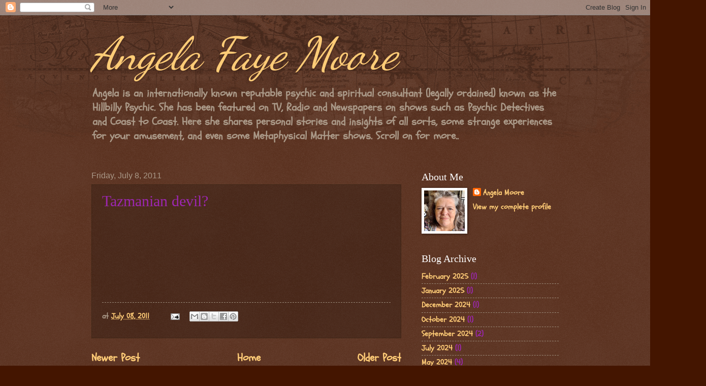

--- FILE ---
content_type: text/html; charset=UTF-8
request_url: http://www.angelafayemoore.com/2011/07/taxmzmanian-devil.html
body_size: 12795
content:
<!DOCTYPE html>
<html class='v2' dir='ltr' lang='en'>
<head>
<link href='https://www.blogger.com/static/v1/widgets/335934321-css_bundle_v2.css' rel='stylesheet' type='text/css'/>
<meta content='width=1100' name='viewport'/>
<meta content='text/html; charset=UTF-8' http-equiv='Content-Type'/>
<meta content='blogger' name='generator'/>
<link href='http://www.angelafayemoore.com/favicon.ico' rel='icon' type='image/x-icon'/>
<link href='http://www.angelafayemoore.com/2011/07/taxmzmanian-devil.html' rel='canonical'/>
<link rel="alternate" type="application/atom+xml" title="Angela Faye Moore  - Atom" href="http://www.angelafayemoore.com/feeds/posts/default" />
<link rel="alternate" type="application/rss+xml" title="Angela Faye Moore  - RSS" href="http://www.angelafayemoore.com/feeds/posts/default?alt=rss" />
<link rel="service.post" type="application/atom+xml" title="Angela Faye Moore  - Atom" href="https://www.blogger.com/feeds/5976057327579078952/posts/default" />

<link rel="alternate" type="application/atom+xml" title="Angela Faye Moore  - Atom" href="http://www.angelafayemoore.com/feeds/3812972612962063516/comments/default" />
<!--Can't find substitution for tag [blog.ieCssRetrofitLinks]-->
<meta content='http://www.angelafayemoore.com/2011/07/taxmzmanian-devil.html' property='og:url'/>
<meta content='Tazmanian devil?' property='og:title'/>
<meta content='Psychic Angela Moore shares helpful insight, located in Marion, near Asheville NC she is called hillbilly psychic.' property='og:description'/>
<title>Angela Faye Moore : Tazmanian devil?</title>
<style type='text/css'>@font-face{font-family:'Dancing Script';font-style:normal;font-weight:400;font-display:swap;src:url(//fonts.gstatic.com/s/dancingscript/v29/If2cXTr6YS-zF4S-kcSWSVi_sxjsohD9F50Ruu7BMSo3Rep8hNX6plRPjLo.woff2)format('woff2');unicode-range:U+0102-0103,U+0110-0111,U+0128-0129,U+0168-0169,U+01A0-01A1,U+01AF-01B0,U+0300-0301,U+0303-0304,U+0308-0309,U+0323,U+0329,U+1EA0-1EF9,U+20AB;}@font-face{font-family:'Dancing Script';font-style:normal;font-weight:400;font-display:swap;src:url(//fonts.gstatic.com/s/dancingscript/v29/If2cXTr6YS-zF4S-kcSWSVi_sxjsohD9F50Ruu7BMSo3ROp8hNX6plRPjLo.woff2)format('woff2');unicode-range:U+0100-02BA,U+02BD-02C5,U+02C7-02CC,U+02CE-02D7,U+02DD-02FF,U+0304,U+0308,U+0329,U+1D00-1DBF,U+1E00-1E9F,U+1EF2-1EFF,U+2020,U+20A0-20AB,U+20AD-20C0,U+2113,U+2C60-2C7F,U+A720-A7FF;}@font-face{font-family:'Dancing Script';font-style:normal;font-weight:400;font-display:swap;src:url(//fonts.gstatic.com/s/dancingscript/v29/If2cXTr6YS-zF4S-kcSWSVi_sxjsohD9F50Ruu7BMSo3Sup8hNX6plRP.woff2)format('woff2');unicode-range:U+0000-00FF,U+0131,U+0152-0153,U+02BB-02BC,U+02C6,U+02DA,U+02DC,U+0304,U+0308,U+0329,U+2000-206F,U+20AC,U+2122,U+2191,U+2193,U+2212,U+2215,U+FEFF,U+FFFD;}@font-face{font-family:'Schoolbell';font-style:normal;font-weight:400;font-display:swap;src:url(//fonts.gstatic.com/s/schoolbell/v18/92zQtBZWOrcgoe-fgnJIZxUa60ZpbiU.woff2)format('woff2');unicode-range:U+0000-00FF,U+0131,U+0152-0153,U+02BB-02BC,U+02C6,U+02DA,U+02DC,U+0304,U+0308,U+0329,U+2000-206F,U+20AC,U+2122,U+2191,U+2193,U+2212,U+2215,U+FEFF,U+FFFD;}</style>
<style id='page-skin-1' type='text/css'><!--
/*
-----------------------------------------------
Blogger Template Style
Name:     Watermark
Designer: Blogger
URL:      www.blogger.com
----------------------------------------------- */
/* Use this with templates/1ktemplate-*.html */
/* Content
----------------------------------------------- */
body {
font: normal bold 16px Schoolbell;
color: #9C27B0;
background: #441500 url(https://resources.blogblog.com/blogblog/data/1kt/watermark/body_background_navigator.png) repeat scroll top left;
}
html body .content-outer {
min-width: 0;
max-width: 100%;
width: 100%;
}
.content-outer {
font-size: 92%;
}
a:link {
text-decoration:none;
color: #ffcc77;
}
a:visited {
text-decoration:none;
color: #ff8866;
}
a:hover {
text-decoration:underline;
color: #ffeecc;
}
.body-fauxcolumns .cap-top {
margin-top: 30px;
background: transparent url(https://resources.blogblog.com/blogblog/data/1kt/watermark/body_overlay_navigator.png) no-repeat scroll top center;
height: 256px;
}
.content-inner {
padding: 0;
}
/* Header
----------------------------------------------- */
.header-inner .Header .titlewrapper,
.header-inner .Header .descriptionwrapper {
padding-left: 20px;
padding-right: 20px;
}
.Header h1 {
font: italic normal 90px Dancing Script;
color: #ffcc77;
text-shadow: 2px 2px rgba(0, 0, 0, .1);
}
.Header h1 a {
color: #ffcc77;
}
.Header .description {
font-size: 140%;
color: #aa9988;
}
/* Tabs
----------------------------------------------- */
.tabs-inner .section {
margin: 0 20px;
}
.tabs-inner .PageList, .tabs-inner .LinkList, .tabs-inner .Labels {
margin-left: -11px;
margin-right: -11px;
background-color: transparent;
border-top: 0 solid #ffffff;
border-bottom: 0 solid #ffffff;
-moz-box-shadow: 0 0 0 rgba(0, 0, 0, .3);
-webkit-box-shadow: 0 0 0 rgba(0, 0, 0, .3);
-goog-ms-box-shadow: 0 0 0 rgba(0, 0, 0, .3);
box-shadow: 0 0 0 rgba(0, 0, 0, .3);
}
.tabs-inner .PageList .widget-content,
.tabs-inner .LinkList .widget-content,
.tabs-inner .Labels .widget-content {
margin: -3px -11px;
background: transparent none  no-repeat scroll right;
}
.tabs-inner .widget ul {
padding: 2px 25px;
max-height: 34px;
background: transparent none no-repeat scroll left;
}
.tabs-inner .widget li {
border: none;
}
.tabs-inner .widget li a {
display: inline-block;
padding: .25em 1em;
font: normal normal 20px Georgia, Utopia, 'Palatino Linotype', Palatino, serif;
color: #ffcc77;
border-right: 1px solid #776655;
}
.tabs-inner .widget li:first-child a {
border-left: 1px solid #776655;
}
.tabs-inner .widget li.selected a, .tabs-inner .widget li a:hover {
color: #ffffff;
}
/* Headings
----------------------------------------------- */
h2 {
font: normal normal 20px Georgia, Utopia, 'Palatino Linotype', Palatino, serif;
color: #ffffff;
margin: 0 0 .5em;
}
h2.date-header {
font: normal normal 16px Arial, Tahoma, Helvetica, FreeSans, sans-serif;
color: #aa9988;
}
/* Main
----------------------------------------------- */
.main-inner .column-center-inner,
.main-inner .column-left-inner,
.main-inner .column-right-inner {
padding: 0 5px;
}
.main-outer {
margin-top: 0;
background: transparent none no-repeat scroll top left;
}
.main-inner {
padding-top: 30px;
}
.main-cap-top {
position: relative;
}
.main-cap-top .cap-right {
position: absolute;
height: 0;
width: 100%;
bottom: 0;
background: transparent none repeat-x scroll bottom center;
}
.main-cap-top .cap-left {
position: absolute;
height: 245px;
width: 280px;
right: 0;
bottom: 0;
background: transparent none no-repeat scroll bottom left;
}
/* Posts
----------------------------------------------- */
.post-outer {
padding: 15px 20px;
margin: 0 0 25px;
background: transparent url(https://resources.blogblog.com/blogblog/data/1kt/watermark/post_background_navigator.png) repeat scroll top left;
_background-image: none;
border: dotted 1px #332211;
-moz-box-shadow: 0 0 0 rgba(0, 0, 0, .1);
-webkit-box-shadow: 0 0 0 rgba(0, 0, 0, .1);
-goog-ms-box-shadow: 0 0 0 rgba(0, 0, 0, .1);
box-shadow: 0 0 0 rgba(0, 0, 0, .1);
}
h3.post-title {
font: normal normal 30px Georgia, Utopia, 'Palatino Linotype', Palatino, serif;
margin: 0;
}
.comments h4 {
font: normal normal 30px Georgia, Utopia, 'Palatino Linotype', Palatino, serif;
margin: 1em 0 0;
}
.post-body {
font-size: 105%;
line-height: 1.5;
position: relative;
}
.post-header {
margin: 0 0 1em;
color: #aa9988;
}
.post-footer {
margin: 10px 0 0;
padding: 10px 0 0;
color: #aa9988;
border-top: dashed 1px #998877;
}
#blog-pager {
font-size: 140%
}
#comments .comment-author {
padding-top: 1.5em;
border-top: dashed 1px #998877;
background-position: 0 1.5em;
}
#comments .comment-author:first-child {
padding-top: 0;
border-top: none;
}
.avatar-image-container {
margin: .2em 0 0;
}
/* Comments
----------------------------------------------- */
.comments .comments-content .icon.blog-author {
background-repeat: no-repeat;
background-image: url([data-uri]);
}
.comments .comments-content .loadmore a {
border-top: 1px solid #998877;
border-bottom: 1px solid #998877;
}
.comments .continue {
border-top: 2px solid #998877;
}
/* Widgets
----------------------------------------------- */
.widget ul, .widget #ArchiveList ul.flat {
padding: 0;
list-style: none;
}
.widget ul li, .widget #ArchiveList ul.flat li {
padding: .35em 0;
text-indent: 0;
border-top: dashed 1px #998877;
}
.widget ul li:first-child, .widget #ArchiveList ul.flat li:first-child {
border-top: none;
}
.widget .post-body ul {
list-style: disc;
}
.widget .post-body ul li {
border: none;
}
.widget .zippy {
color: #998877;
}
.post-body img, .post-body .tr-caption-container, .Profile img, .Image img,
.BlogList .item-thumbnail img {
padding: 5px;
background: #fff;
-moz-box-shadow: 1px 1px 5px rgba(0, 0, 0, .5);
-webkit-box-shadow: 1px 1px 5px rgba(0, 0, 0, .5);
-goog-ms-box-shadow: 1px 1px 5px rgba(0, 0, 0, .5);
box-shadow: 1px 1px 5px rgba(0, 0, 0, .5);
}
.post-body img, .post-body .tr-caption-container {
padding: 8px;
}
.post-body .tr-caption-container {
color: #333333;
}
.post-body .tr-caption-container img {
padding: 0;
background: transparent;
border: none;
-moz-box-shadow: 0 0 0 rgba(0, 0, 0, .1);
-webkit-box-shadow: 0 0 0 rgba(0, 0, 0, .1);
-goog-ms-box-shadow: 0 0 0 rgba(0, 0, 0, .1);
box-shadow: 0 0 0 rgba(0, 0, 0, .1);
}
/* Footer
----------------------------------------------- */
.footer-outer {
color:#9C27B0;
background: #110000 url(https://resources.blogblog.com/blogblog/data/1kt/watermark/body_background_navigator.png) repeat scroll top left;
}
.footer-outer a {
color: #ffcc77;
}
.footer-outer a:visited {
color: #ff8866;
}
.footer-outer a:hover {
color: #ffeecc;
}
.footer-outer .widget h2 {
color: #ffffff;
}
/* Mobile
----------------------------------------------- */
body.mobile  {
background-size: 100% auto;
}
.mobile .body-fauxcolumn-outer {
background: transparent none repeat scroll top left;
}
html .mobile .mobile-date-outer {
border-bottom: none;
background: transparent url(https://resources.blogblog.com/blogblog/data/1kt/watermark/post_background_navigator.png) repeat scroll top left;
_background-image: none;
margin-bottom: 10px;
}
.mobile .main-inner .date-outer {
padding: 0;
}
.mobile .main-inner .date-header {
margin: 10px;
}
.mobile .main-cap-top {
z-index: -1;
}
.mobile .content-outer {
font-size: 100%;
}
.mobile .post-outer {
padding: 10px;
}
.mobile .main-cap-top .cap-left {
background: transparent none no-repeat scroll bottom left;
}
.mobile .body-fauxcolumns .cap-top {
margin: 0;
}
.mobile-link-button {
background: transparent url(https://resources.blogblog.com/blogblog/data/1kt/watermark/post_background_navigator.png) repeat scroll top left;
}
.mobile-link-button a:link, .mobile-link-button a:visited {
color: #ffcc77;
}
.mobile-index-date .date-header {
color: #aa9988;
}
.mobile-index-contents {
color: #9C27B0;
}
.mobile .tabs-inner .section {
margin: 0;
}
.mobile .tabs-inner .PageList {
margin-left: 0;
margin-right: 0;
}
.mobile .tabs-inner .PageList .widget-content {
margin: 0;
color: #ffffff;
background: transparent url(https://resources.blogblog.com/blogblog/data/1kt/watermark/post_background_navigator.png) repeat scroll top left;
}
.mobile .tabs-inner .PageList .widget-content .pagelist-arrow {
border-left: 1px solid #776655;
}

--></style>
<style id='template-skin-1' type='text/css'><!--
body {
min-width: 960px;
}
.content-outer, .content-fauxcolumn-outer, .region-inner {
min-width: 960px;
max-width: 960px;
_width: 960px;
}
.main-inner .columns {
padding-left: 0;
padding-right: 310px;
}
.main-inner .fauxcolumn-center-outer {
left: 0;
right: 310px;
/* IE6 does not respect left and right together */
_width: expression(this.parentNode.offsetWidth -
parseInt("0") -
parseInt("310px") + 'px');
}
.main-inner .fauxcolumn-left-outer {
width: 0;
}
.main-inner .fauxcolumn-right-outer {
width: 310px;
}
.main-inner .column-left-outer {
width: 0;
right: 100%;
margin-left: -0;
}
.main-inner .column-right-outer {
width: 310px;
margin-right: -310px;
}
#layout {
min-width: 0;
}
#layout .content-outer {
min-width: 0;
width: 800px;
}
#layout .region-inner {
min-width: 0;
width: auto;
}
body#layout div.add_widget {
padding: 8px;
}
body#layout div.add_widget a {
margin-left: 32px;
}
--></style>
<script type='text/javascript'>
        (function(i,s,o,g,r,a,m){i['GoogleAnalyticsObject']=r;i[r]=i[r]||function(){
        (i[r].q=i[r].q||[]).push(arguments)},i[r].l=1*new Date();a=s.createElement(o),
        m=s.getElementsByTagName(o)[0];a.async=1;a.src=g;m.parentNode.insertBefore(a,m)
        })(window,document,'script','https://www.google-analytics.com/analytics.js','ga');
        ga('create', 'UA-48561922-1', 'auto', 'blogger');
        ga('blogger.send', 'pageview');
      </script>
<link href='https://www.blogger.com/dyn-css/authorization.css?targetBlogID=5976057327579078952&amp;zx=fd33b760-e835-42a6-88c9-b779b519a3ce' media='none' onload='if(media!=&#39;all&#39;)media=&#39;all&#39;' rel='stylesheet'/><noscript><link href='https://www.blogger.com/dyn-css/authorization.css?targetBlogID=5976057327579078952&amp;zx=fd33b760-e835-42a6-88c9-b779b519a3ce' rel='stylesheet'/></noscript>
<meta name='google-adsense-platform-account' content='ca-host-pub-1556223355139109'/>
<meta name='google-adsense-platform-domain' content='blogspot.com'/>

</head>
<body class='loading variant-navigator'>
<div class='navbar section' id='navbar' name='Navbar'><div class='widget Navbar' data-version='1' id='Navbar1'><script type="text/javascript">
    function setAttributeOnload(object, attribute, val) {
      if(window.addEventListener) {
        window.addEventListener('load',
          function(){ object[attribute] = val; }, false);
      } else {
        window.attachEvent('onload', function(){ object[attribute] = val; });
      }
    }
  </script>
<div id="navbar-iframe-container"></div>
<script type="text/javascript" src="https://apis.google.com/js/platform.js"></script>
<script type="text/javascript">
      gapi.load("gapi.iframes:gapi.iframes.style.bubble", function() {
        if (gapi.iframes && gapi.iframes.getContext) {
          gapi.iframes.getContext().openChild({
              url: 'https://www.blogger.com/navbar/5976057327579078952?po\x3d3812972612962063516\x26origin\x3dhttp://www.angelafayemoore.com',
              where: document.getElementById("navbar-iframe-container"),
              id: "navbar-iframe"
          });
        }
      });
    </script><script type="text/javascript">
(function() {
var script = document.createElement('script');
script.type = 'text/javascript';
script.src = '//pagead2.googlesyndication.com/pagead/js/google_top_exp.js';
var head = document.getElementsByTagName('head')[0];
if (head) {
head.appendChild(script);
}})();
</script>
</div></div>
<div class='body-fauxcolumns'>
<div class='fauxcolumn-outer body-fauxcolumn-outer'>
<div class='cap-top'>
<div class='cap-left'></div>
<div class='cap-right'></div>
</div>
<div class='fauxborder-left'>
<div class='fauxborder-right'></div>
<div class='fauxcolumn-inner'>
</div>
</div>
<div class='cap-bottom'>
<div class='cap-left'></div>
<div class='cap-right'></div>
</div>
</div>
</div>
<div class='content'>
<div class='content-fauxcolumns'>
<div class='fauxcolumn-outer content-fauxcolumn-outer'>
<div class='cap-top'>
<div class='cap-left'></div>
<div class='cap-right'></div>
</div>
<div class='fauxborder-left'>
<div class='fauxborder-right'></div>
<div class='fauxcolumn-inner'>
</div>
</div>
<div class='cap-bottom'>
<div class='cap-left'></div>
<div class='cap-right'></div>
</div>
</div>
</div>
<div class='content-outer'>
<div class='content-cap-top cap-top'>
<div class='cap-left'></div>
<div class='cap-right'></div>
</div>
<div class='fauxborder-left content-fauxborder-left'>
<div class='fauxborder-right content-fauxborder-right'></div>
<div class='content-inner'>
<header>
<div class='header-outer'>
<div class='header-cap-top cap-top'>
<div class='cap-left'></div>
<div class='cap-right'></div>
</div>
<div class='fauxborder-left header-fauxborder-left'>
<div class='fauxborder-right header-fauxborder-right'></div>
<div class='region-inner header-inner'>
<div class='header section' id='header' name='Header'><div class='widget Header' data-version='1' id='Header1'>
<div id='header-inner'>
<div class='titlewrapper'>
<h1 class='title'>
<a href='http://www.angelafayemoore.com/'>
Angela Faye Moore 
</a>
</h1>
</div>
<div class='descriptionwrapper'>
<p class='description'><span>Angela is an internationally known reputable psychic and spiritual consultant (legally ordained) known as the Hillbilly Psychic. She has been featured on TV, Radio and Newspapers on shows such as Psychic Detectives and Coast to Coast.  Here she shares personal stories and insights of all sorts, some strange experiences for your amusement, and even some Metaphysical Matter shows. Scroll on for more..</span></p>
</div>
</div>
</div></div>
</div>
</div>
<div class='header-cap-bottom cap-bottom'>
<div class='cap-left'></div>
<div class='cap-right'></div>
</div>
</div>
</header>
<div class='tabs-outer'>
<div class='tabs-cap-top cap-top'>
<div class='cap-left'></div>
<div class='cap-right'></div>
</div>
<div class='fauxborder-left tabs-fauxborder-left'>
<div class='fauxborder-right tabs-fauxborder-right'></div>
<div class='region-inner tabs-inner'>
<div class='tabs no-items section' id='crosscol' name='Cross-Column'></div>
<div class='tabs no-items section' id='crosscol-overflow' name='Cross-Column 2'></div>
</div>
</div>
<div class='tabs-cap-bottom cap-bottom'>
<div class='cap-left'></div>
<div class='cap-right'></div>
</div>
</div>
<div class='main-outer'>
<div class='main-cap-top cap-top'>
<div class='cap-left'></div>
<div class='cap-right'></div>
</div>
<div class='fauxborder-left main-fauxborder-left'>
<div class='fauxborder-right main-fauxborder-right'></div>
<div class='region-inner main-inner'>
<div class='columns fauxcolumns'>
<div class='fauxcolumn-outer fauxcolumn-center-outer'>
<div class='cap-top'>
<div class='cap-left'></div>
<div class='cap-right'></div>
</div>
<div class='fauxborder-left'>
<div class='fauxborder-right'></div>
<div class='fauxcolumn-inner'>
</div>
</div>
<div class='cap-bottom'>
<div class='cap-left'></div>
<div class='cap-right'></div>
</div>
</div>
<div class='fauxcolumn-outer fauxcolumn-left-outer'>
<div class='cap-top'>
<div class='cap-left'></div>
<div class='cap-right'></div>
</div>
<div class='fauxborder-left'>
<div class='fauxborder-right'></div>
<div class='fauxcolumn-inner'>
</div>
</div>
<div class='cap-bottom'>
<div class='cap-left'></div>
<div class='cap-right'></div>
</div>
</div>
<div class='fauxcolumn-outer fauxcolumn-right-outer'>
<div class='cap-top'>
<div class='cap-left'></div>
<div class='cap-right'></div>
</div>
<div class='fauxborder-left'>
<div class='fauxborder-right'></div>
<div class='fauxcolumn-inner'>
</div>
</div>
<div class='cap-bottom'>
<div class='cap-left'></div>
<div class='cap-right'></div>
</div>
</div>
<!-- corrects IE6 width calculation -->
<div class='columns-inner'>
<div class='column-center-outer'>
<div class='column-center-inner'>
<div class='main section' id='main' name='Main'><div class='widget Blog' data-version='1' id='Blog1'>
<div class='blog-posts hfeed'>

          <div class="date-outer">
        
<h2 class='date-header'><span>Friday, July 8, 2011</span></h2>

          <div class="date-posts">
        
<div class='post-outer'>
<div class='post hentry uncustomized-post-template' itemprop='blogPost' itemscope='itemscope' itemtype='http://schema.org/BlogPosting'>
<meta content='5976057327579078952' itemprop='blogId'/>
<meta content='3812972612962063516' itemprop='postId'/>
<a name='3812972612962063516'></a>
<h3 class='post-title entry-title' itemprop='name'>
Tazmanian devil?
</h3>
<div class='post-header'>
<div class='post-header-line-1'></div>
</div>
<div class='post-body entry-content' id='post-body-3812972612962063516' itemprop='description articleBody'>
<object></object>
<div style='clear: both;'></div>
</div>
<div class='post-footer'>
<div class='post-footer-line post-footer-line-1'>
<span class='post-author vcard'>
</span>
<span class='post-timestamp'>
at
<meta content='http://www.angelafayemoore.com/2011/07/taxmzmanian-devil.html' itemprop='url'/>
<a class='timestamp-link' href='http://www.angelafayemoore.com/2011/07/taxmzmanian-devil.html' rel='bookmark' title='permanent link'><abbr class='published' itemprop='datePublished' title='2011-07-08T17:42:00-04:00'>July 08, 2011</abbr></a>
</span>
<span class='post-comment-link'>
</span>
<span class='post-icons'>
<span class='item-action'>
<a href='https://www.blogger.com/email-post/5976057327579078952/3812972612962063516' title='Email Post'>
<img alt='' class='icon-action' height='13' src='https://resources.blogblog.com/img/icon18_email.gif' width='18'/>
</a>
</span>
<span class='item-control blog-admin pid-242084398'>
<a href='https://www.blogger.com/post-edit.g?blogID=5976057327579078952&postID=3812972612962063516&from=pencil' title='Edit Post'>
<img alt='' class='icon-action' height='18' src='https://resources.blogblog.com/img/icon18_edit_allbkg.gif' width='18'/>
</a>
</span>
</span>
<div class='post-share-buttons goog-inline-block'>
<a class='goog-inline-block share-button sb-email' href='https://www.blogger.com/share-post.g?blogID=5976057327579078952&postID=3812972612962063516&target=email' target='_blank' title='Email This'><span class='share-button-link-text'>Email This</span></a><a class='goog-inline-block share-button sb-blog' href='https://www.blogger.com/share-post.g?blogID=5976057327579078952&postID=3812972612962063516&target=blog' onclick='window.open(this.href, "_blank", "height=270,width=475"); return false;' target='_blank' title='BlogThis!'><span class='share-button-link-text'>BlogThis!</span></a><a class='goog-inline-block share-button sb-twitter' href='https://www.blogger.com/share-post.g?blogID=5976057327579078952&postID=3812972612962063516&target=twitter' target='_blank' title='Share to X'><span class='share-button-link-text'>Share to X</span></a><a class='goog-inline-block share-button sb-facebook' href='https://www.blogger.com/share-post.g?blogID=5976057327579078952&postID=3812972612962063516&target=facebook' onclick='window.open(this.href, "_blank", "height=430,width=640"); return false;' target='_blank' title='Share to Facebook'><span class='share-button-link-text'>Share to Facebook</span></a><a class='goog-inline-block share-button sb-pinterest' href='https://www.blogger.com/share-post.g?blogID=5976057327579078952&postID=3812972612962063516&target=pinterest' target='_blank' title='Share to Pinterest'><span class='share-button-link-text'>Share to Pinterest</span></a>
</div>
</div>
<div class='post-footer-line post-footer-line-2'>
<span class='post-labels'>
</span>
</div>
<div class='post-footer-line post-footer-line-3'>
<span class='post-location'>
</span>
</div>
</div>
</div>
<div class='comments' id='comments'>
<a name='comments'></a>
</div>
</div>

        </div></div>
      
</div>
<div class='blog-pager' id='blog-pager'>
<span id='blog-pager-newer-link'>
<a class='blog-pager-newer-link' href='http://www.angelafayemoore.com/2011/07/value-what-u-have.html' id='Blog1_blog-pager-newer-link' title='Newer Post'>Newer Post</a>
</span>
<span id='blog-pager-older-link'>
<a class='blog-pager-older-link' href='http://www.angelafayemoore.com/2011/07/steak-vs-crumbs.html' id='Blog1_blog-pager-older-link' title='Older Post'>Older Post</a>
</span>
<a class='home-link' href='http://www.angelafayemoore.com/'>Home</a>
</div>
<div class='clear'></div>
<div class='post-feeds'>
</div>
</div></div>
</div>
</div>
<div class='column-left-outer'>
<div class='column-left-inner'>
<aside>
</aside>
</div>
</div>
<div class='column-right-outer'>
<div class='column-right-inner'>
<aside>
<div class='sidebar section' id='sidebar-right-1'><div class='widget Profile' data-version='1' id='Profile1'>
<h2>About Me</h2>
<div class='widget-content'>
<a href='https://www.blogger.com/profile/03438963689064765220'><img alt='My photo' class='profile-img' height='80' src='//blogger.googleusercontent.com/img/b/R29vZ2xl/AVvXsEgyOkLk32yBr_RZ4J0We429YUvUFiHflyZJgM3tWBxkbedU5y65nUUKm37NqqweQCTT7JeMNA6ghO_EKr1Cu9X9t4T9XcT9AHV9c5huPxCpA4x6bz5cEqeLYHtxzNeyyA/s220/276108306_10158541139316272_5034764533259964137_n.jpg' width='80'/></a>
<dl class='profile-datablock'>
<dt class='profile-data'>
<a class='profile-name-link g-profile' href='https://www.blogger.com/profile/03438963689064765220' rel='author' style='background-image: url(//www.blogger.com/img/logo-16.png);'>
Angela Moore
</a>
</dt>
</dl>
<a class='profile-link' href='https://www.blogger.com/profile/03438963689064765220' rel='author'>View my complete profile</a>
<div class='clear'></div>
</div>
</div><div class='widget BlogArchive' data-version='1' id='BlogArchive1'>
<h2>Blog Archive</h2>
<div class='widget-content'>
<div id='ArchiveList'>
<div id='BlogArchive1_ArchiveList'>
<ul class='flat'>
<li class='archivedate'>
<a href='http://www.angelafayemoore.com/2025/02/'>February 2025</a> (1)
      </li>
<li class='archivedate'>
<a href='http://www.angelafayemoore.com/2025/01/'>January 2025</a> (1)
      </li>
<li class='archivedate'>
<a href='http://www.angelafayemoore.com/2024/12/'>December 2024</a> (1)
      </li>
<li class='archivedate'>
<a href='http://www.angelafayemoore.com/2024/10/'>October 2024</a> (1)
      </li>
<li class='archivedate'>
<a href='http://www.angelafayemoore.com/2024/09/'>September 2024</a> (2)
      </li>
<li class='archivedate'>
<a href='http://www.angelafayemoore.com/2024/07/'>July 2024</a> (1)
      </li>
<li class='archivedate'>
<a href='http://www.angelafayemoore.com/2024/05/'>May 2024</a> (4)
      </li>
<li class='archivedate'>
<a href='http://www.angelafayemoore.com/2024/03/'>March 2024</a> (2)
      </li>
<li class='archivedate'>
<a href='http://www.angelafayemoore.com/2023/10/'>October 2023</a> (1)
      </li>
<li class='archivedate'>
<a href='http://www.angelafayemoore.com/2023/09/'>September 2023</a> (6)
      </li>
<li class='archivedate'>
<a href='http://www.angelafayemoore.com/2023/07/'>July 2023</a> (2)
      </li>
<li class='archivedate'>
<a href='http://www.angelafayemoore.com/2023/06/'>June 2023</a> (2)
      </li>
<li class='archivedate'>
<a href='http://www.angelafayemoore.com/2022/07/'>July 2022</a> (1)
      </li>
<li class='archivedate'>
<a href='http://www.angelafayemoore.com/2021/06/'>June 2021</a> (2)
      </li>
<li class='archivedate'>
<a href='http://www.angelafayemoore.com/2020/09/'>September 2020</a> (3)
      </li>
<li class='archivedate'>
<a href='http://www.angelafayemoore.com/2020/08/'>August 2020</a> (3)
      </li>
<li class='archivedate'>
<a href='http://www.angelafayemoore.com/2020/07/'>July 2020</a> (6)
      </li>
<li class='archivedate'>
<a href='http://www.angelafayemoore.com/2020/06/'>June 2020</a> (6)
      </li>
<li class='archivedate'>
<a href='http://www.angelafayemoore.com/2020/05/'>May 2020</a> (3)
      </li>
<li class='archivedate'>
<a href='http://www.angelafayemoore.com/2020/04/'>April 2020</a> (9)
      </li>
<li class='archivedate'>
<a href='http://www.angelafayemoore.com/2020/03/'>March 2020</a> (10)
      </li>
<li class='archivedate'>
<a href='http://www.angelafayemoore.com/2020/02/'>February 2020</a> (5)
      </li>
<li class='archivedate'>
<a href='http://www.angelafayemoore.com/2020/01/'>January 2020</a> (7)
      </li>
<li class='archivedate'>
<a href='http://www.angelafayemoore.com/2019/12/'>December 2019</a> (3)
      </li>
<li class='archivedate'>
<a href='http://www.angelafayemoore.com/2019/11/'>November 2019</a> (3)
      </li>
<li class='archivedate'>
<a href='http://www.angelafayemoore.com/2019/10/'>October 2019</a> (7)
      </li>
<li class='archivedate'>
<a href='http://www.angelafayemoore.com/2019/09/'>September 2019</a> (4)
      </li>
<li class='archivedate'>
<a href='http://www.angelafayemoore.com/2019/08/'>August 2019</a> (8)
      </li>
<li class='archivedate'>
<a href='http://www.angelafayemoore.com/2019/07/'>July 2019</a> (7)
      </li>
<li class='archivedate'>
<a href='http://www.angelafayemoore.com/2019/06/'>June 2019</a> (3)
      </li>
<li class='archivedate'>
<a href='http://www.angelafayemoore.com/2019/05/'>May 2019</a> (4)
      </li>
<li class='archivedate'>
<a href='http://www.angelafayemoore.com/2019/04/'>April 2019</a> (5)
      </li>
<li class='archivedate'>
<a href='http://www.angelafayemoore.com/2019/03/'>March 2019</a> (1)
      </li>
<li class='archivedate'>
<a href='http://www.angelafayemoore.com/2019/02/'>February 2019</a> (4)
      </li>
<li class='archivedate'>
<a href='http://www.angelafayemoore.com/2019/01/'>January 2019</a> (2)
      </li>
<li class='archivedate'>
<a href='http://www.angelafayemoore.com/2018/12/'>December 2018</a> (4)
      </li>
<li class='archivedate'>
<a href='http://www.angelafayemoore.com/2018/11/'>November 2018</a> (1)
      </li>
<li class='archivedate'>
<a href='http://www.angelafayemoore.com/2018/10/'>October 2018</a> (1)
      </li>
<li class='archivedate'>
<a href='http://www.angelafayemoore.com/2018/09/'>September 2018</a> (4)
      </li>
<li class='archivedate'>
<a href='http://www.angelafayemoore.com/2018/08/'>August 2018</a> (6)
      </li>
<li class='archivedate'>
<a href='http://www.angelafayemoore.com/2018/07/'>July 2018</a> (4)
      </li>
<li class='archivedate'>
<a href='http://www.angelafayemoore.com/2018/06/'>June 2018</a> (7)
      </li>
<li class='archivedate'>
<a href='http://www.angelafayemoore.com/2018/02/'>February 2018</a> (5)
      </li>
<li class='archivedate'>
<a href='http://www.angelafayemoore.com/2018/01/'>January 2018</a> (2)
      </li>
<li class='archivedate'>
<a href='http://www.angelafayemoore.com/2017/12/'>December 2017</a> (4)
      </li>
<li class='archivedate'>
<a href='http://www.angelafayemoore.com/2017/11/'>November 2017</a> (5)
      </li>
<li class='archivedate'>
<a href='http://www.angelafayemoore.com/2017/10/'>October 2017</a> (7)
      </li>
<li class='archivedate'>
<a href='http://www.angelafayemoore.com/2017/09/'>September 2017</a> (3)
      </li>
<li class='archivedate'>
<a href='http://www.angelafayemoore.com/2017/08/'>August 2017</a> (4)
      </li>
<li class='archivedate'>
<a href='http://www.angelafayemoore.com/2017/07/'>July 2017</a> (3)
      </li>
<li class='archivedate'>
<a href='http://www.angelafayemoore.com/2017/06/'>June 2017</a> (2)
      </li>
<li class='archivedate'>
<a href='http://www.angelafayemoore.com/2017/05/'>May 2017</a> (4)
      </li>
<li class='archivedate'>
<a href='http://www.angelafayemoore.com/2017/04/'>April 2017</a> (4)
      </li>
<li class='archivedate'>
<a href='http://www.angelafayemoore.com/2017/03/'>March 2017</a> (2)
      </li>
<li class='archivedate'>
<a href='http://www.angelafayemoore.com/2017/02/'>February 2017</a> (1)
      </li>
<li class='archivedate'>
<a href='http://www.angelafayemoore.com/2017/01/'>January 2017</a> (1)
      </li>
<li class='archivedate'>
<a href='http://www.angelafayemoore.com/2016/12/'>December 2016</a> (1)
      </li>
<li class='archivedate'>
<a href='http://www.angelafayemoore.com/2016/11/'>November 2016</a> (2)
      </li>
<li class='archivedate'>
<a href='http://www.angelafayemoore.com/2016/10/'>October 2016</a> (3)
      </li>
<li class='archivedate'>
<a href='http://www.angelafayemoore.com/2016/08/'>August 2016</a> (3)
      </li>
<li class='archivedate'>
<a href='http://www.angelafayemoore.com/2016/07/'>July 2016</a> (5)
      </li>
<li class='archivedate'>
<a href='http://www.angelafayemoore.com/2016/06/'>June 2016</a> (4)
      </li>
<li class='archivedate'>
<a href='http://www.angelafayemoore.com/2016/05/'>May 2016</a> (3)
      </li>
<li class='archivedate'>
<a href='http://www.angelafayemoore.com/2016/04/'>April 2016</a> (2)
      </li>
<li class='archivedate'>
<a href='http://www.angelafayemoore.com/2016/03/'>March 2016</a> (4)
      </li>
<li class='archivedate'>
<a href='http://www.angelafayemoore.com/2016/02/'>February 2016</a> (1)
      </li>
<li class='archivedate'>
<a href='http://www.angelafayemoore.com/2016/01/'>January 2016</a> (1)
      </li>
<li class='archivedate'>
<a href='http://www.angelafayemoore.com/2015/12/'>December 2015</a> (8)
      </li>
<li class='archivedate'>
<a href='http://www.angelafayemoore.com/2015/10/'>October 2015</a> (4)
      </li>
<li class='archivedate'>
<a href='http://www.angelafayemoore.com/2015/09/'>September 2015</a> (13)
      </li>
<li class='archivedate'>
<a href='http://www.angelafayemoore.com/2015/08/'>August 2015</a> (6)
      </li>
<li class='archivedate'>
<a href='http://www.angelafayemoore.com/2015/07/'>July 2015</a> (3)
      </li>
<li class='archivedate'>
<a href='http://www.angelafayemoore.com/2015/06/'>June 2015</a> (10)
      </li>
<li class='archivedate'>
<a href='http://www.angelafayemoore.com/2015/05/'>May 2015</a> (9)
      </li>
<li class='archivedate'>
<a href='http://www.angelafayemoore.com/2015/04/'>April 2015</a> (3)
      </li>
<li class='archivedate'>
<a href='http://www.angelafayemoore.com/2015/03/'>March 2015</a> (7)
      </li>
<li class='archivedate'>
<a href='http://www.angelafayemoore.com/2015/02/'>February 2015</a> (2)
      </li>
<li class='archivedate'>
<a href='http://www.angelafayemoore.com/2015/01/'>January 2015</a> (10)
      </li>
<li class='archivedate'>
<a href='http://www.angelafayemoore.com/2014/12/'>December 2014</a> (7)
      </li>
<li class='archivedate'>
<a href='http://www.angelafayemoore.com/2014/11/'>November 2014</a> (13)
      </li>
<li class='archivedate'>
<a href='http://www.angelafayemoore.com/2014/10/'>October 2014</a> (9)
      </li>
<li class='archivedate'>
<a href='http://www.angelafayemoore.com/2014/09/'>September 2014</a> (14)
      </li>
<li class='archivedate'>
<a href='http://www.angelafayemoore.com/2014/08/'>August 2014</a> (37)
      </li>
<li class='archivedate'>
<a href='http://www.angelafayemoore.com/2014/07/'>July 2014</a> (18)
      </li>
<li class='archivedate'>
<a href='http://www.angelafayemoore.com/2014/06/'>June 2014</a> (2)
      </li>
<li class='archivedate'>
<a href='http://www.angelafayemoore.com/2014/05/'>May 2014</a> (10)
      </li>
<li class='archivedate'>
<a href='http://www.angelafayemoore.com/2014/04/'>April 2014</a> (8)
      </li>
<li class='archivedate'>
<a href='http://www.angelafayemoore.com/2014/03/'>March 2014</a> (12)
      </li>
<li class='archivedate'>
<a href='http://www.angelafayemoore.com/2014/02/'>February 2014</a> (8)
      </li>
<li class='archivedate'>
<a href='http://www.angelafayemoore.com/2014/01/'>January 2014</a> (10)
      </li>
<li class='archivedate'>
<a href='http://www.angelafayemoore.com/2013/12/'>December 2013</a> (5)
      </li>
<li class='archivedate'>
<a href='http://www.angelafayemoore.com/2013/11/'>November 2013</a> (5)
      </li>
<li class='archivedate'>
<a href='http://www.angelafayemoore.com/2013/10/'>October 2013</a> (9)
      </li>
<li class='archivedate'>
<a href='http://www.angelafayemoore.com/2013/09/'>September 2013</a> (7)
      </li>
<li class='archivedate'>
<a href='http://www.angelafayemoore.com/2013/08/'>August 2013</a> (1)
      </li>
<li class='archivedate'>
<a href='http://www.angelafayemoore.com/2013/07/'>July 2013</a> (6)
      </li>
<li class='archivedate'>
<a href='http://www.angelafayemoore.com/2013/06/'>June 2013</a> (9)
      </li>
<li class='archivedate'>
<a href='http://www.angelafayemoore.com/2013/05/'>May 2013</a> (3)
      </li>
<li class='archivedate'>
<a href='http://www.angelafayemoore.com/2013/04/'>April 2013</a> (1)
      </li>
<li class='archivedate'>
<a href='http://www.angelafayemoore.com/2013/03/'>March 2013</a> (2)
      </li>
<li class='archivedate'>
<a href='http://www.angelafayemoore.com/2013/02/'>February 2013</a> (10)
      </li>
<li class='archivedate'>
<a href='http://www.angelafayemoore.com/2013/01/'>January 2013</a> (4)
      </li>
<li class='archivedate'>
<a href='http://www.angelafayemoore.com/2012/12/'>December 2012</a> (8)
      </li>
<li class='archivedate'>
<a href='http://www.angelafayemoore.com/2012/11/'>November 2012</a> (5)
      </li>
<li class='archivedate'>
<a href='http://www.angelafayemoore.com/2012/10/'>October 2012</a> (3)
      </li>
<li class='archivedate'>
<a href='http://www.angelafayemoore.com/2012/09/'>September 2012</a> (4)
      </li>
<li class='archivedate'>
<a href='http://www.angelafayemoore.com/2012/08/'>August 2012</a> (4)
      </li>
<li class='archivedate'>
<a href='http://www.angelafayemoore.com/2012/07/'>July 2012</a> (6)
      </li>
<li class='archivedate'>
<a href='http://www.angelafayemoore.com/2012/06/'>June 2012</a> (2)
      </li>
<li class='archivedate'>
<a href='http://www.angelafayemoore.com/2012/05/'>May 2012</a> (2)
      </li>
<li class='archivedate'>
<a href='http://www.angelafayemoore.com/2012/03/'>March 2012</a> (1)
      </li>
<li class='archivedate'>
<a href='http://www.angelafayemoore.com/2012/02/'>February 2012</a> (4)
      </li>
<li class='archivedate'>
<a href='http://www.angelafayemoore.com/2012/01/'>January 2012</a> (5)
      </li>
<li class='archivedate'>
<a href='http://www.angelafayemoore.com/2011/12/'>December 2011</a> (6)
      </li>
<li class='archivedate'>
<a href='http://www.angelafayemoore.com/2011/11/'>November 2011</a> (7)
      </li>
<li class='archivedate'>
<a href='http://www.angelafayemoore.com/2011/10/'>October 2011</a> (2)
      </li>
<li class='archivedate'>
<a href='http://www.angelafayemoore.com/2011/09/'>September 2011</a> (7)
      </li>
<li class='archivedate'>
<a href='http://www.angelafayemoore.com/2011/08/'>August 2011</a> (4)
      </li>
<li class='archivedate'>
<a href='http://www.angelafayemoore.com/2011/07/'>July 2011</a> (13)
      </li>
<li class='archivedate'>
<a href='http://www.angelafayemoore.com/2011/06/'>June 2011</a> (7)
      </li>
<li class='archivedate'>
<a href='http://www.angelafayemoore.com/2011/05/'>May 2011</a> (2)
      </li>
<li class='archivedate'>
<a href='http://www.angelafayemoore.com/2011/04/'>April 2011</a> (2)
      </li>
<li class='archivedate'>
<a href='http://www.angelafayemoore.com/2011/03/'>March 2011</a> (6)
      </li>
<li class='archivedate'>
<a href='http://www.angelafayemoore.com/2011/02/'>February 2011</a> (7)
      </li>
<li class='archivedate'>
<a href='http://www.angelafayemoore.com/2011/01/'>January 2011</a> (5)
      </li>
<li class='archivedate'>
<a href='http://www.angelafayemoore.com/2010/12/'>December 2010</a> (10)
      </li>
<li class='archivedate'>
<a href='http://www.angelafayemoore.com/2010/11/'>November 2010</a> (4)
      </li>
<li class='archivedate'>
<a href='http://www.angelafayemoore.com/2010/10/'>October 2010</a> (12)
      </li>
<li class='archivedate'>
<a href='http://www.angelafayemoore.com/2010/09/'>September 2010</a> (1)
      </li>
<li class='archivedate'>
<a href='http://www.angelafayemoore.com/2010/08/'>August 2010</a> (12)
      </li>
<li class='archivedate'>
<a href='http://www.angelafayemoore.com/2010/07/'>July 2010</a> (12)
      </li>
<li class='archivedate'>
<a href='http://www.angelafayemoore.com/2010/06/'>June 2010</a> (13)
      </li>
<li class='archivedate'>
<a href='http://www.angelafayemoore.com/2010/05/'>May 2010</a> (9)
      </li>
<li class='archivedate'>
<a href='http://www.angelafayemoore.com/2010/04/'>April 2010</a> (41)
      </li>
<li class='archivedate'>
<a href='http://www.angelafayemoore.com/2010/03/'>March 2010</a> (23)
      </li>
<li class='archivedate'>
<a href='http://www.angelafayemoore.com/2010/02/'>February 2010</a> (32)
      </li>
<li class='archivedate'>
<a href='http://www.angelafayemoore.com/2010/01/'>January 2010</a> (26)
      </li>
<li class='archivedate'>
<a href='http://www.angelafayemoore.com/2009/12/'>December 2009</a> (49)
      </li>
<li class='archivedate'>
<a href='http://www.angelafayemoore.com/2009/11/'>November 2009</a> (49)
      </li>
<li class='archivedate'>
<a href='http://www.angelafayemoore.com/2009/10/'>October 2009</a> (34)
      </li>
<li class='archivedate'>
<a href='http://www.angelafayemoore.com/2009/09/'>September 2009</a> (22)
      </li>
<li class='archivedate'>
<a href='http://www.angelafayemoore.com/2009/08/'>August 2009</a> (14)
      </li>
<li class='archivedate'>
<a href='http://www.angelafayemoore.com/2009/07/'>July 2009</a> (15)
      </li>
<li class='archivedate'>
<a href='http://www.angelafayemoore.com/2009/06/'>June 2009</a> (38)
      </li>
</ul>
</div>
</div>
<div class='clear'></div>
</div>
</div><div class='widget Label' data-version='1' id='Label1'>
<h2>Labels</h2>
<div class='widget-content list-label-widget-content'>
<ul>
<li>
<a dir='ltr' href='http://www.angelafayemoore.com/search/label/animal%20guide'>animal guide</a>
</li>
<li>
<a dir='ltr' href='http://www.angelafayemoore.com/search/label/ask%20angela'>ask angela</a>
</li>
<li>
<a dir='ltr' href='http://www.angelafayemoore.com/search/label/client%20input'>client input</a>
</li>
<li>
<a dir='ltr' href='http://www.angelafayemoore.com/search/label/commentary'>commentary</a>
</li>
<li>
<a dir='ltr' href='http://www.angelafayemoore.com/search/label/current%20energy'>current energy</a>
</li>
<li>
<a dir='ltr' href='http://www.angelafayemoore.com/search/label/exercise'>exercise</a>
</li>
<li>
<a dir='ltr' href='http://www.angelafayemoore.com/search/label/follow%20up%20on%20previous%20dream%2Fvision'>follow up on previous dream/vision</a>
</li>
<li>
<a dir='ltr' href='http://www.angelafayemoore.com/search/label/personal'>personal</a>
</li>
<li>
<a dir='ltr' href='http://www.angelafayemoore.com/search/label/pictures%20from%20ghost%20presentation'>pictures from ghost presentation</a>
</li>
<li>
<a dir='ltr' href='http://www.angelafayemoore.com/search/label/podcast'>podcast</a>
</li>
<li>
<a dir='ltr' href='http://www.angelafayemoore.com/search/label/prediction'>prediction</a>
</li>
<li>
<a dir='ltr' href='http://www.angelafayemoore.com/search/label/prediction%20fulfilled'>prediction fulfilled</a>
</li>
<li>
<a dir='ltr' href='http://www.angelafayemoore.com/search/label/silly'>silly</a>
</li>
<li>
<a dir='ltr' href='http://www.angelafayemoore.com/search/label/vision'>vision</a>
</li>
</ul>
<div class='clear'></div>
</div>
</div><div class='widget ReportAbuse' data-version='1' id='ReportAbuse1'>
<h3 class='title'>
<a class='report_abuse' href='https://www.blogger.com/go/report-abuse' rel='noopener nofollow' target='_blank'>
Report Abuse
</a>
</h3>
</div><div class='widget HTML' data-version='1' id='HTML1'>
<h2 class='title'>Moonlighting</h2>
<div class='widget-content'>
<iframe width="560" height="315" src="https://www.youtube.com/embed/fFUwSOOPY78?rel=0" frameborder="0" allowfullscreen></iframe>
</div>
<div class='clear'></div>
</div><div class='widget Text' data-version='1' id='Text1'>
<h2 class='title'>Donations greatly appreciated</h2>
<div class='widget-content'>
I'm so grateful for any and all donations as it's only through others' generosity that I can continue my work. People often do that via PayPal, Venmo, CashAp, or Apple Pay, often by using my phone number. (828) 527-3333)
</div>
<div class='clear'></div>
</div><div class='widget HTML' data-version='1' id='HTML2'>
<div class='widget-content'>
<form action="https://www.paypal.com/cgi-bin/webscr" method="post">
<input value="_donations" name="cmd" type="hidden"/>
<input value="angelavision@yahoo.com" name="business" type="hidden"/>
<input value="US" name="lc" type="hidden"/>
<input value="Angela Moore" name="item_name" type="hidden"/>
<input value="USD" name="currency_code" type="hidden"/>
<input value="PP-DonationsBF:btn_donateCC_LG.gif:NonHostedGuest" name="bn" type="hidden"/>
<input border="0" alt="PayPal - The safer, easier way to pay online!" src="https://www.paypal.com/en_US/i/btn/btn_donateCC_LG.gif" name="submit" type="image"/>
<img border="0" alt="" width="1" src="https://www.paypal.com/en_US/i/scr/pixel.gif" height="1"/>
</form>
</div>
<div class='clear'></div>
</div><div class='widget Text' data-version='1' id='Text2'>
<div class='widget-content'>
<div style="font-family: &quot;;"><br /></div><b  style="font-family:&quot;;"><i><span =""  style="color:#000066;"><span =""   style="font-family:&quot;;font-size:100%;"><span><a href="https://www.youtube.com/user/suspectsdaughter/">Click here for my YouTube Site</a></span></span></span></i></b><div><b><i><span =""  style="color:#000066;"><span style="font-family:&quot;;"><br /></span></span></i></b><div  style="font-family:&quot;;"><span =""   style="font-family:&quot;;font-size:100%;"><b><i><span =""  style="color:#000066;"><br /></span></i></b></span></div><div =""  style="font-family:&quot;;"><span =""   style="font-family:&quot;;font-size:100%;"><b><i><span =""  style="color:#000066;"><br /></span></i></b></span></div><div style="font-family: Georgia, serif; font-style: normal; font-weight: normal;"><i style="font-family: Georgia, serif; font-size: 100%; font-style: normal; font-variant-caps: normal; font-variant-ligatures: normal; font-weight: normal;"><br /></i></div><div style="font-family: Georgia, serif; font-style: normal; font-weight: normal;"><i style="font-family: Georgia, serif; font-size: 100%; font-style: normal; font-variant-caps: normal; font-variant-ligatures: normal; font-weight: normal;"><br /></i></div></div>
</div>
<div class='clear'></div>
</div><div class='widget Translate' data-version='1' id='Translate1'>
<h2 class='title'>Translate</h2>
<div id='google_translate_element'></div>
<script>
    function googleTranslateElementInit() {
      new google.translate.TranslateElement({
        pageLanguage: 'en',
        autoDisplay: 'true',
        layout: google.translate.TranslateElement.InlineLayout.SIMPLE
      }, 'google_translate_element');
    }
  </script>
<script src='//translate.google.com/translate_a/element.js?cb=googleTranslateElementInit'></script>
<div class='clear'></div>
</div><div class='widget Text' data-version='1' id='Text3'>
<h2 class='title'>quote</h2>
<div class='widget-content'>
<em>&quot;Logic will get you from A to B. Imagination will take you everywhere.&quot;</em>Albert Einstein1879-1955, Physicist<br/>
</div>
<div class='clear'></div>
</div><div class='widget BlogSearch' data-version='1' id='BlogSearch1'>
<h2 class='title'>Search This Blog</h2>
<div class='widget-content'>
<div id='BlogSearch1_form'>
<form action='http://www.angelafayemoore.com/search' class='gsc-search-box' target='_top'>
<table cellpadding='0' cellspacing='0' class='gsc-search-box'>
<tbody>
<tr>
<td class='gsc-input'>
<input autocomplete='off' class='gsc-input' name='q' size='10' title='search' type='text' value=''/>
</td>
<td class='gsc-search-button'>
<input class='gsc-search-button' title='search' type='submit' value='Search'/>
</td>
</tr>
</tbody>
</table>
</form>
</div>
</div>
<div class='clear'></div>
</div><div class='widget PageList' data-version='1' id='PageList1'>
<div class='widget-content'>
<ul>
<li>
<a href='http://www.angelafayemoore.com/'>Home</a>
</li>
<li>
<a href='http://www.angelafayemoore.com/p/donation.html'>Appointments</a>
</li>
<li>
<a href='http://www.facebook.com/angela.moore.3990'>Facebook</a>
</li>
<li>
<a href='http://www.angelafayemoore.com/p/media-excerpts-she-is-woman-with-sweet.html'>Media Exerts</a>
</li>
<li>
<a href='http://www.angelafayemoore.com/p/blog-page_15.html'>Friends</a>
</li>
<li>
<a href='http://www.angelafayemoore.com/p/i-have-been-client-of-angelas-for-16.html'>References</a>
</li>
</ul>
<div class='clear'></div>
</div>
</div><div class='widget FeaturedPost' data-version='1' id='FeaturedPost1'>
<div class='post-summary'>
<h3><a href='http://www.angelafayemoore.com/2025/02/be-your-own-rock-star.html'>Be your own rock star</a></h3>
<img class='image' src='https://i.ytimg.com/vi/e05M90LAQpI/hqdefault.jpg'/>
</div>
<style type='text/css'>
    .image {
      width: 100%;
    }
  </style>
<div class='clear'></div>
</div></div>
<table border='0' cellpadding='0' cellspacing='0' class='section-columns columns-2'>
<tbody>
<tr>
<td class='first columns-cell'>
<div class='sidebar section' id='sidebar-right-2-1'><div class='widget PopularPosts' data-version='1' id='PopularPosts1'>
<h2>Popular Posts</h2>
<div class='widget-content popular-posts'>
<ul>
<li>
<div class='item-content'>
<div class='item-thumbnail'>
<a href='http://www.angelafayemoore.com/2025/02/be-your-own-rock-star.html' target='_blank'>
<img alt='' border='0' src='https://lh3.googleusercontent.com/blogger_img_proxy/AEn0k_vbmOekfLO_pSxamTaxi98xQBlgLCD2aIAUHw5WuWAAnamWRos5VpvM3HYvc__rTIfcr691rvdcbx3N4L_oBAdWyA-INhKy4ZMIhJJG0K5d1K4MXA=w72-h72-n-k-no-nu'/>
</a>
</div>
<div class='item-title'><a href='http://www.angelafayemoore.com/2025/02/be-your-own-rock-star.html'>Be your own rock star</a></div>
<div class='item-snippet'>
</div>
</div>
<div style='clear: both;'></div>
</li>
<li>
<div class='item-content'>
<div class='item-thumbnail'>
<a href='http://www.angelafayemoore.com/2024/03/be-frog.html' target='_blank'>
<img alt='' border='0' src='https://lh3.googleusercontent.com/blogger_img_proxy/AEn0k_sulz5VyiBsFjj-pWfrllWGrsQtfSZsth0c0TgjWjBkvMBhg_jd23WPvlUcRM_vKQBMd_QVscsuqo7ehH42Uky87TjH7WmB9b7mXylufLGdWvqe=w72-h72-n-k-no-nu'/>
</a>
</div>
<div class='item-title'><a href='http://www.angelafayemoore.com/2024/03/be-frog.html'>Be a frog..🙂</a></div>
<div class='item-snippet'>
</div>
</div>
<div style='clear: both;'></div>
</li>
<li>
<div class='item-content'>
<div class='item-thumbnail'>
<a href='http://www.angelafayemoore.com/2024/09/carrying-load.html' target='_blank'>
<img alt='' border='0' src='https://lh3.googleusercontent.com/blogger_img_proxy/AEn0k_soieQauNvKegzm0O24cNNh2GGsyYey7sm58zb__wCAfRAyMcD12Wqi7VDvCzzV0ivLpZ768Ty3URMDHYQnjh7gkLUQnPDfztZdOiZ4wf5ie2WwkQ=w72-h72-n-k-no-nu'/>
</a>
</div>
<div class='item-title'><a href='http://www.angelafayemoore.com/2024/09/carrying-load.html'>Carrying a load</a></div>
<div class='item-snippet'>
</div>
</div>
<div style='clear: both;'></div>
</li>
</ul>
<div class='clear'></div>
</div>
</div></div>
</td>
<td class='columns-cell'>
<div class='sidebar no-items section' id='sidebar-right-2-2'>
</div>
</td>
</tr>
</tbody>
</table>
<div class='sidebar no-items section' id='sidebar-right-3'>
</div>
</aside>
</div>
</div>
</div>
<div style='clear: both'></div>
<!-- columns -->
</div>
<!-- main -->
</div>
</div>
<div class='main-cap-bottom cap-bottom'>
<div class='cap-left'></div>
<div class='cap-right'></div>
</div>
</div>
<footer>
<div class='footer-outer'>
<div class='footer-cap-top cap-top'>
<div class='cap-left'></div>
<div class='cap-right'></div>
</div>
<div class='fauxborder-left footer-fauxborder-left'>
<div class='fauxborder-right footer-fauxborder-right'></div>
<div class='region-inner footer-inner'>
<div class='foot no-items section' id='footer-1'></div>
<table border='0' cellpadding='0' cellspacing='0' class='section-columns columns-2'>
<tbody>
<tr>
<td class='first columns-cell'>
<div class='foot no-items section' id='footer-2-1'></div>
</td>
<td class='columns-cell'>
<div class='foot no-items section' id='footer-2-2'></div>
</td>
</tr>
</tbody>
</table>
<!-- outside of the include in order to lock Attribution widget -->
<div class='foot section' id='footer-3' name='Footer'><div class='widget Attribution' data-version='1' id='Attribution1'>
<div class='widget-content' style='text-align: center;'>
angela moore. Watermark theme. Powered by <a href='https://www.blogger.com' target='_blank'>Blogger</a>.
</div>
<div class='clear'></div>
</div></div>
</div>
</div>
<div class='footer-cap-bottom cap-bottom'>
<div class='cap-left'></div>
<div class='cap-right'></div>
</div>
</div>
</footer>
<!-- content -->
</div>
</div>
<div class='content-cap-bottom cap-bottom'>
<div class='cap-left'></div>
<div class='cap-right'></div>
</div>
</div>
</div>
<script type='text/javascript'>
    window.setTimeout(function() {
        document.body.className = document.body.className.replace('loading', '');
      }, 10);
  </script>

<script type="text/javascript" src="https://www.blogger.com/static/v1/widgets/3845888474-widgets.js"></script>
<script type='text/javascript'>
window['__wavt'] = 'AOuZoY603oULqQGdShxbupVu-FRqnPlqIg:1768810214143';_WidgetManager._Init('//www.blogger.com/rearrange?blogID\x3d5976057327579078952','//www.angelafayemoore.com/2011/07/taxmzmanian-devil.html','5976057327579078952');
_WidgetManager._SetDataContext([{'name': 'blog', 'data': {'blogId': '5976057327579078952', 'title': 'Angela Faye Moore ', 'url': 'http://www.angelafayemoore.com/2011/07/taxmzmanian-devil.html', 'canonicalUrl': 'http://www.angelafayemoore.com/2011/07/taxmzmanian-devil.html', 'homepageUrl': 'http://www.angelafayemoore.com/', 'searchUrl': 'http://www.angelafayemoore.com/search', 'canonicalHomepageUrl': 'http://www.angelafayemoore.com/', 'blogspotFaviconUrl': 'http://www.angelafayemoore.com/favicon.ico', 'bloggerUrl': 'https://www.blogger.com', 'hasCustomDomain': true, 'httpsEnabled': false, 'enabledCommentProfileImages': true, 'gPlusViewType': 'FILTERED_POSTMOD', 'adultContent': false, 'analyticsAccountNumber': 'UA-48561922-1', 'encoding': 'UTF-8', 'locale': 'en', 'localeUnderscoreDelimited': 'en', 'languageDirection': 'ltr', 'isPrivate': false, 'isMobile': false, 'isMobileRequest': false, 'mobileClass': '', 'isPrivateBlog': false, 'isDynamicViewsAvailable': true, 'feedLinks': '\x3clink rel\x3d\x22alternate\x22 type\x3d\x22application/atom+xml\x22 title\x3d\x22Angela Faye Moore  - Atom\x22 href\x3d\x22http://www.angelafayemoore.com/feeds/posts/default\x22 /\x3e\n\x3clink rel\x3d\x22alternate\x22 type\x3d\x22application/rss+xml\x22 title\x3d\x22Angela Faye Moore  - RSS\x22 href\x3d\x22http://www.angelafayemoore.com/feeds/posts/default?alt\x3drss\x22 /\x3e\n\x3clink rel\x3d\x22service.post\x22 type\x3d\x22application/atom+xml\x22 title\x3d\x22Angela Faye Moore  - Atom\x22 href\x3d\x22https://www.blogger.com/feeds/5976057327579078952/posts/default\x22 /\x3e\n\n\x3clink rel\x3d\x22alternate\x22 type\x3d\x22application/atom+xml\x22 title\x3d\x22Angela Faye Moore  - Atom\x22 href\x3d\x22http://www.angelafayemoore.com/feeds/3812972612962063516/comments/default\x22 /\x3e\n', 'meTag': '', 'adsenseHostId': 'ca-host-pub-1556223355139109', 'adsenseHasAds': false, 'adsenseAutoAds': false, 'boqCommentIframeForm': true, 'loginRedirectParam': '', 'isGoogleEverywhereLinkTooltipEnabled': true, 'view': '', 'dynamicViewsCommentsSrc': '//www.blogblog.com/dynamicviews/4224c15c4e7c9321/js/comments.js', 'dynamicViewsScriptSrc': '//www.blogblog.com/dynamicviews/f9a985b7a2d28680', 'plusOneApiSrc': 'https://apis.google.com/js/platform.js', 'disableGComments': true, 'interstitialAccepted': false, 'sharing': {'platforms': [{'name': 'Get link', 'key': 'link', 'shareMessage': 'Get link', 'target': ''}, {'name': 'Facebook', 'key': 'facebook', 'shareMessage': 'Share to Facebook', 'target': 'facebook'}, {'name': 'BlogThis!', 'key': 'blogThis', 'shareMessage': 'BlogThis!', 'target': 'blog'}, {'name': 'X', 'key': 'twitter', 'shareMessage': 'Share to X', 'target': 'twitter'}, {'name': 'Pinterest', 'key': 'pinterest', 'shareMessage': 'Share to Pinterest', 'target': 'pinterest'}, {'name': 'Email', 'key': 'email', 'shareMessage': 'Email', 'target': 'email'}], 'disableGooglePlus': true, 'googlePlusShareButtonWidth': 0, 'googlePlusBootstrap': '\x3cscript type\x3d\x22text/javascript\x22\x3ewindow.___gcfg \x3d {\x27lang\x27: \x27en\x27};\x3c/script\x3e'}, 'hasCustomJumpLinkMessage': false, 'jumpLinkMessage': 'Read more', 'pageType': 'item', 'postId': '3812972612962063516', 'pageName': 'Tazmanian devil?', 'pageTitle': 'Angela Faye Moore : Tazmanian devil?', 'metaDescription': ''}}, {'name': 'features', 'data': {}}, {'name': 'messages', 'data': {'edit': 'Edit', 'linkCopiedToClipboard': 'Link copied to clipboard!', 'ok': 'Ok', 'postLink': 'Post Link'}}, {'name': 'template', 'data': {'name': 'Watermark', 'localizedName': 'Watermark', 'isResponsive': false, 'isAlternateRendering': false, 'isCustom': false, 'variant': 'navigator', 'variantId': 'navigator'}}, {'name': 'view', 'data': {'classic': {'name': 'classic', 'url': '?view\x3dclassic'}, 'flipcard': {'name': 'flipcard', 'url': '?view\x3dflipcard'}, 'magazine': {'name': 'magazine', 'url': '?view\x3dmagazine'}, 'mosaic': {'name': 'mosaic', 'url': '?view\x3dmosaic'}, 'sidebar': {'name': 'sidebar', 'url': '?view\x3dsidebar'}, 'snapshot': {'name': 'snapshot', 'url': '?view\x3dsnapshot'}, 'timeslide': {'name': 'timeslide', 'url': '?view\x3dtimeslide'}, 'isMobile': false, 'title': 'Tazmanian devil?', 'description': 'Psychic Angela Moore shares helpful insight, located in Marion, near Asheville NC she is called hillbilly psychic.', 'url': 'http://www.angelafayemoore.com/2011/07/taxmzmanian-devil.html', 'type': 'item', 'isSingleItem': true, 'isMultipleItems': false, 'isError': false, 'isPage': false, 'isPost': true, 'isHomepage': false, 'isArchive': false, 'isLabelSearch': false, 'postId': 3812972612962063516}}]);
_WidgetManager._RegisterWidget('_NavbarView', new _WidgetInfo('Navbar1', 'navbar', document.getElementById('Navbar1'), {}, 'displayModeFull'));
_WidgetManager._RegisterWidget('_HeaderView', new _WidgetInfo('Header1', 'header', document.getElementById('Header1'), {}, 'displayModeFull'));
_WidgetManager._RegisterWidget('_BlogView', new _WidgetInfo('Blog1', 'main', document.getElementById('Blog1'), {'cmtInteractionsEnabled': false, 'lightboxEnabled': true, 'lightboxModuleUrl': 'https://www.blogger.com/static/v1/jsbin/4049919853-lbx.js', 'lightboxCssUrl': 'https://www.blogger.com/static/v1/v-css/828616780-lightbox_bundle.css'}, 'displayModeFull'));
_WidgetManager._RegisterWidget('_ProfileView', new _WidgetInfo('Profile1', 'sidebar-right-1', document.getElementById('Profile1'), {}, 'displayModeFull'));
_WidgetManager._RegisterWidget('_BlogArchiveView', new _WidgetInfo('BlogArchive1', 'sidebar-right-1', document.getElementById('BlogArchive1'), {'languageDirection': 'ltr', 'loadingMessage': 'Loading\x26hellip;'}, 'displayModeFull'));
_WidgetManager._RegisterWidget('_LabelView', new _WidgetInfo('Label1', 'sidebar-right-1', document.getElementById('Label1'), {}, 'displayModeFull'));
_WidgetManager._RegisterWidget('_ReportAbuseView', new _WidgetInfo('ReportAbuse1', 'sidebar-right-1', document.getElementById('ReportAbuse1'), {}, 'displayModeFull'));
_WidgetManager._RegisterWidget('_HTMLView', new _WidgetInfo('HTML1', 'sidebar-right-1', document.getElementById('HTML1'), {}, 'displayModeFull'));
_WidgetManager._RegisterWidget('_TextView', new _WidgetInfo('Text1', 'sidebar-right-1', document.getElementById('Text1'), {}, 'displayModeFull'));
_WidgetManager._RegisterWidget('_HTMLView', new _WidgetInfo('HTML2', 'sidebar-right-1', document.getElementById('HTML2'), {}, 'displayModeFull'));
_WidgetManager._RegisterWidget('_TextView', new _WidgetInfo('Text2', 'sidebar-right-1', document.getElementById('Text2'), {}, 'displayModeFull'));
_WidgetManager._RegisterWidget('_TranslateView', new _WidgetInfo('Translate1', 'sidebar-right-1', document.getElementById('Translate1'), {}, 'displayModeFull'));
_WidgetManager._RegisterWidget('_TextView', new _WidgetInfo('Text3', 'sidebar-right-1', document.getElementById('Text3'), {}, 'displayModeFull'));
_WidgetManager._RegisterWidget('_BlogSearchView', new _WidgetInfo('BlogSearch1', 'sidebar-right-1', document.getElementById('BlogSearch1'), {}, 'displayModeFull'));
_WidgetManager._RegisterWidget('_PageListView', new _WidgetInfo('PageList1', 'sidebar-right-1', document.getElementById('PageList1'), {'title': '', 'links': [{'isCurrentPage': false, 'href': 'http://www.angelafayemoore.com/', 'id': '0', 'title': 'Home'}, {'isCurrentPage': false, 'href': 'http://www.angelafayemoore.com/p/donation.html', 'id': '2617347319824734964', 'title': 'Appointments'}, {'isCurrentPage': false, 'href': 'http://www.facebook.com/angela.moore.3990', 'title': 'Facebook'}, {'isCurrentPage': false, 'href': 'http://www.angelafayemoore.com/p/media-excerpts-she-is-woman-with-sweet.html', 'id': '5554443248251573747', 'title': 'Media Exerts'}, {'isCurrentPage': false, 'href': 'http://www.angelafayemoore.com/p/blog-page_15.html', 'id': '9054271792222822589', 'title': 'Friends'}, {'isCurrentPage': false, 'href': 'http://www.angelafayemoore.com/p/i-have-been-client-of-angelas-for-16.html', 'id': '46086587960840079', 'title': 'References'}], 'mobile': false, 'showPlaceholder': true, 'hasCurrentPage': false}, 'displayModeFull'));
_WidgetManager._RegisterWidget('_FeaturedPostView', new _WidgetInfo('FeaturedPost1', 'sidebar-right-1', document.getElementById('FeaturedPost1'), {}, 'displayModeFull'));
_WidgetManager._RegisterWidget('_PopularPostsView', new _WidgetInfo('PopularPosts1', 'sidebar-right-2-1', document.getElementById('PopularPosts1'), {}, 'displayModeFull'));
_WidgetManager._RegisterWidget('_AttributionView', new _WidgetInfo('Attribution1', 'footer-3', document.getElementById('Attribution1'), {}, 'displayModeFull'));
</script>
</body>
</html>